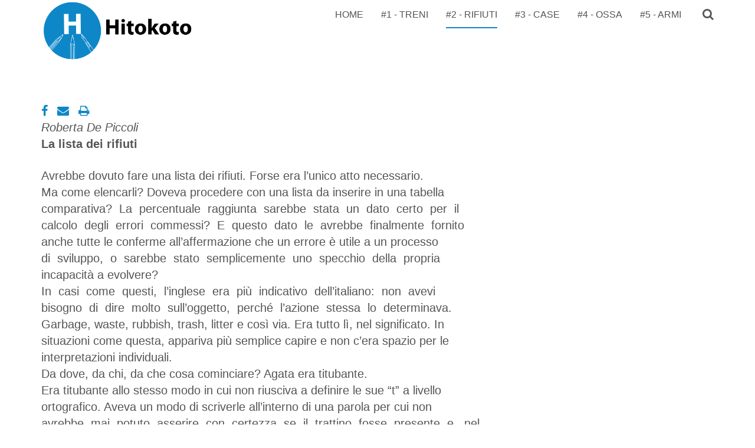

--- FILE ---
content_type: text/html; charset=UTF-8
request_url: https://hitokoto.xyz/index.php/2-rifiuti/roberta-de-piccoli
body_size: 7575
content:
<!DOCTYPE HTML>
<html xmlns="http://www.w3.org/1999/xhtml"
      xmlns:fb="http://ogp.me/ns/fb#">
<head>

    
<title>Roberta De Piccoli :: Hitokoto</title>

<meta http-equiv="content-type" content="text/html; charset=UTF-8"/>
<meta name="generator" content="concrete5 - 8.1.0"/>
<script type="text/javascript">
    var CCM_DISPATCHER_FILENAME = "/index.php";
    var CCM_CID = 209;
    var CCM_EDIT_MODE = false;
    var CCM_ARRANGE_MODE = false;
    var CCM_IMAGE_PATH = "/concrete/images";
    var CCM_TOOLS_PATH = "/index.php/tools/required";
    var CCM_APPLICATION_URL = "https://hitokoto.xyz";
    var CCM_REL = "";
</script>

<script type="text/javascript" src="/concrete/js/jquery.js"></script>
<script type="text/javascript" src="/application/files/cache/js/ca8d0cf4a27f0cda1c4cfd52a4c05dad838f7741.js" data-source="/packages/concrete-css-animations/assets/injector.js"></script>
<link href="/application/files/cache/css/4fc6f01fb830295b4c3081ec7134c4b6081fb899.css" rel="stylesheet" type="text/css" media="all" data-source="/packages/concrete-css-animations/assets/css3-animate-it-master/css/animations.css /packages/concrete-css-animations/assets/css3-animate-it-master/css/animations-ie-fix.css /concrete/css/font-awesome.css /concrete/blocks/share_this_page/view.css">
<meta property="og:image" content="http://hitokoto.xyz/application/files/9815/0465/2494/fronte_logo.jpg" />
<meta property="og:image:width" content="465"/>
<meta property="og:image:height" content="465"/>    <link href='http://fonts.googleapis.com/css?family=Source+Sans+Pro:300,400,700,900' rel='stylesheet' type='text/css'>
	<link href="/application/files/cache/css/fruitful/iGotStyle.css?ts=1554904339" rel="stylesheet" type="text/css" media="all">	
	<meta name="viewport" content="width=device-width, initial-scale=1.0,  maximum-scale=1.0, user-scalable=no">
	
</head>

<body id="page209">

<div class="ccm-page page-type-page page-template-full">
		
	<header id="siteHeader">
	    
	    <div id="searchShell">
	        
	        <div class="container">
	            
	            

    

<form action="https://hitokoto.xyz/index.php/2-rifiuti/roberta-de-piccoli" method="get" class="ccm-search-block-form">

	<span class="searchTitle">ricerca</span>		<input name="search_paths[]" type="hidden" value="" />
		
	<input name="query" type="text" value="" class="ccm-search-block-text" />

    

</form>
	            
	        </div>
	        
	    </div>
	    
	    	
        <div class="container">
            
            <div class="row">
        
    	        <div id="logo" class="col-xs-6 col-md-3">
    	        
    	            

    <img src="/application/files/4315/0055/1440/hito_logo_4.png" alt="" width="480" height="189" class="ccm-image-block img-responsive bID-103">
    	        
    	        </div><!-- #logo -->
    		        
		        <nav id="mainNav" class="clearfix hidden-xs hidden-sm col-sm-9">
		        
		            

    <ul class="nav"><li class=""><a href="https://hitokoto.xyz/index.php" target="_self" class="">Home</a></li><li class=""><a href="https://hitokoto.xyz/index.php/treni" target="_self" class="">#1 - TRENI</a><ul><li class=""><a href="https://hitokoto.xyz/index.php/treni/la-manx" target="_self" class="">La Manx</a></li><li class=""><a href="https://hitokoto.xyz/index.php/treni/violeta-fantoni-nolff" target="_self" class="">Violeta Fantoni Nolff</a></li><li class=""><a href="https://hitokoto.xyz/index.php/treni/gianfranco-mammi" target="_self" class="">Gianfranco Mammi</a></li><li class=""><a href="https://hitokoto.xyz/index.php/treni/mau-macferrin" target="_self" class="">Mau MacFerrin</a></li><li class=""><a href="https://hitokoto.xyz/index.php/treni/alessandro-della-santunione" target="_self" class="">Alessandro Della Santunione</a></li><li class=""><a href="https://hitokoto.xyz/index.php/treni/pierpaolo-ascari" target="_self" class="">Pierpaolo Ascari</a></li><li class=""><a href="https://hitokoto.xyz/index.php/treni/roberta-de-piccoli" target="_self" class="">Roberta De Piccoli</a></li><li class=""><a href="https://hitokoto.xyz/index.php/treni/ab-normal" target="_self" class="">Ab Normal</a></li><li class=""><a href="https://hitokoto.xyz/index.php/treni/giuliana-fornaciari" target="_self" class="">Giuliana Fornaciari</a></li><li class=""><a href="https://hitokoto.xyz/index.php/treni/salvatore-sofia" target="_self" class="">Salvatore Sofia</a></li><li class=""><a href="https://hitokoto.xyz/index.php/treni/luciana-grassi" target="_self" class="">Luciana Grassi</a></li><li class=""><a href="https://hitokoto.xyz/index.php/treni/arto-humo" target="_self" class="">Arto Humo</a></li></ul></li><li class="nav-path-selected"><a href="https://hitokoto.xyz/index.php/2-rifiuti" target="_self" class="nav-path-selected">#2 - RIFIUTI</a><ul><li class=""><a href="https://hitokoto.xyz/index.php/2-rifiuti/gianfranco-mammi" target="_self" class="">Gianfranco Mammi</a></li><li class=""><a href="https://hitokoto.xyz/index.php/2-rifiuti/luciana-grassi" target="_self" class="">Luciana Grassi</a></li><li class=""><a href="https://hitokoto.xyz/index.php/2-rifiuti/caterina-fantoni" target="_self" class="">Caterina Fantoni</a></li><li class=""><a href="https://hitokoto.xyz/index.php/2-rifiuti/daniela-betta" target="_self" class="">Daniela Betta</a></li><li class=""><a href="https://hitokoto.xyz/index.php/2-rifiuti/salvatore-sofia" target="_self" class="">Salvatore Sofia</a></li><li class=""><a href="https://hitokoto.xyz/index.php/2-rifiuti/alessandro-della-santunione" target="_self" class="">Alessandro Della Santunione</a></li><li class=""><a href="https://hitokoto.xyz/index.php/2-rifiuti/arto-humo" target="_self" class="">Arto Humo</a></li><li class=""><a href="https://hitokoto.xyz/index.php/2-rifiuti/la-manx" target="_self" class="">La Manx</a></li><li class=""><a href="https://hitokoto.xyz/index.php/2-rifiuti/ab-normal" target="_self" class="">Ab Normal</a></li><li class=""><a href="https://hitokoto.xyz/index.php/2-rifiuti/mau-macferrin" target="_self" class="">Mau MacFerrin</a></li><li class=""><a href="https://hitokoto.xyz/index.php/2-rifiuti/paula-nol" target="_self" class="">Paula Nolff</a></li><li class=""><a href="https://hitokoto.xyz/index.php/2-rifiuti/francesca-nardulli" target="_self" class="">Francesca Nardulli</a></li><li class=""><a href="https://hitokoto.xyz/index.php/2-rifiuti/francesco-rossetti" target="_self" class="">Francesco Rossetti</a></li><li class=""><a href="https://hitokoto.xyz/index.php/2-rifiuti/giuliana-fornaciari" target="_self" class="">Giuliana Fornaciari</a></li><li class=""><a href="https://hitokoto.xyz/index.php/2-rifiuti/lamberto-dolce" target="_self" class="">Lamberto Dolce</a></li><li class="nav-selected nav-path-selected"><a href="https://hitokoto.xyz/index.php/2-rifiuti/roberta-de-piccoli" target="_self" class="nav-selected nav-path-selected">Roberta De Piccoli</a></li><li class=""><a href="https://hitokoto.xyz/index.php/2-rifiuti/rin-don-dan" target="_self" class="">Rin Don Dante</a></li></ul></li><li class=""><a href="https://hitokoto.xyz/index.php/3-case" target="_self" class="">#3 - CASE</a><ul><li class=""><a href="https://hitokoto.xyz/index.php/3-case/roberta-de-piccoli" target="_self" class="">Roberta De Piccoli</a></li><li class=""><a href="https://hitokoto.xyz/index.php/3-case/simonetta-malinverno" target="_self" class="">Simonetta Malinverno</a></li><li class=""><a href="https://hitokoto.xyz/index.php/3-case/alessandro-formigoni" target="_self" class="">Alessandro Formigoni</a></li><li class=""><a href="https://hitokoto.xyz/index.php/3-case/arto-humo" target="_self" class="">Arto Humo</a></li><li class=""><a href="https://hitokoto.xyz/index.php/3-case/laura-solieri" target="_self" class="">Laura Solieri</a></li><li class=""><a href="https://hitokoto.xyz/index.php/3-case/lamberto-dolce" target="_self" class="">Lamberto Dolce</a></li><li class=""><a href="https://hitokoto.xyz/index.php/3-case/ab-normal" target="_self" class="">Ab Normal</a></li><li class=""><a href="https://hitokoto.xyz/index.php/3-case/mau-macferrin" target="_self" class="">Mau MacFerrin</a></li><li class=""><a href="https://hitokoto.xyz/index.php/3-case/gianfranco-mammi" target="_self" class="">Gianfranco Mammi</a></li><li class=""><a href="https://hitokoto.xyz/index.php/3-case/giuliana-fornaciari" target="_self" class="">Giuliana Fornaciari</a></li><li class=""><a href="https://hitokoto.xyz/index.php/3-case/luciana-grassi" target="_self" class="">Luciana Grassi</a></li><li class=""><a href="https://hitokoto.xyz/index.php/3-case/salvatore-sofia" target="_self" class="">Salvatore Sofia</a></li><li class=""><a href="https://hitokoto.xyz/index.php/3-case/francesco-rossetti" target="_self" class="">Francesco Rossetti</a></li><li class=""><a href="https://hitokoto.xyz/index.php/3-case/daniela-betta" target="_self" class="">Daniela Betta</a></li><li class=""><a href="https://hitokoto.xyz/index.php/3-case/il-viandante" target="_self" class="">Il Viandante</a></li><li class=""><a href="https://hitokoto.xyz/index.php/3-case/eleonora-ferrari-tassoni" target="_self" class="">Eleonora Ferrari Tassoni</a></li><li class=""><a href="https://hitokoto.xyz/index.php/3-case/filippo-fantoni" target="_self" class="">Filippo Fantoni</a></li><li class=""><a href="https://hitokoto.xyz/index.php/3-case/luca-bulgarelli" target="_self" class="">Luca Bulgarelli</a></li><li class=""><a href="https://hitokoto.xyz/index.php/3-case/ipazia-di-maggio" target="_self" class="">Ipazia Di Maggio</a></li><li class=""><a href="https://hitokoto.xyz/index.php/3-case/la-manx" target="_self" class="">La Manx</a></li><li class=""><a href="https://hitokoto.xyz/index.php/3-case/alessandro-della-santunione" target="_self" class="">Alessandro Della Santunione</a></li></ul></li><li class=""><a href="https://hitokoto.xyz/index.php/4-ossa" target="_self" class="">#4 - OSSA</a><ul><li class=""><a href="https://hitokoto.xyz/index.php/4-ossa/alessandro-della-santunione" target="_self" class="">Alessandro Della Santunione</a></li><li class=""><a href="https://hitokoto.xyz/index.php/4-ossa/giuliana-fornaciari" target="_self" class="">Giuliana Fornaciari</a></li><li class=""><a href="https://hitokoto.xyz/index.php/4-ossa/luciana-grassi" target="_self" class="">Luciana Grassi</a></li><li class=""><a href="https://hitokoto.xyz/index.php/4-ossa/der-wanderer" target="_self" class="">der Wanderer</a></li><li class=""><a href="https://hitokoto.xyz/index.php/4-ossa/w-h" target="_self" class="">W. H.</a></li><li class=""><a href="https://hitokoto.xyz/index.php/4-ossa/roberta-de-piccoli" target="_self" class="">Roberta De Piccoli</a></li><li class=""><a href="https://hitokoto.xyz/index.php/4-ossa/la-manx" target="_self" class="">La Manx</a></li><li class=""><a href="https://hitokoto.xyz/index.php/4-ossa/arto-humo" target="_self" class="">Arto Humo</a></li><li class=""><a href="https://hitokoto.xyz/index.php/4-ossa/salvatore-sofia" target="_self" class="">Salvatore Sofia</a></li><li class=""><a href="https://hitokoto.xyz/index.php/4-ossa/francesco-rossetti" target="_self" class="">Francesco Rossetti</a></li><li class=""><a href="https://hitokoto.xyz/index.php/4-ossa/rin-don-dante" target="_self" class="">Rin Don Dante</a></li><li class=""><a href="https://hitokoto.xyz/index.php/4-ossa/daniela-betta" target="_self" class="">Daniela Betta</a></li><li class=""><a href="https://hitokoto.xyz/index.php/4-ossa/eleonora-ferrari-tassoni" target="_self" class="">Eleonora Ferrari Tassoni</a></li><li class=""><a href="https://hitokoto.xyz/index.php/4-ossa/lamberto-dolce" target="_self" class="">Lamberto Dolce</a></li><li class=""><a href="https://hitokoto.xyz/index.php/4-ossa/laura-solieri" target="_self" class="">Laura Solieri</a></li><li class=""><a href="https://hitokoto.xyz/index.php/4-ossa/mau-macferrin" target="_self" class="">Mau MacFerrin</a></li><li class=""><a href="https://hitokoto.xyz/index.php/4-ossa/gianfranco-mammi" target="_self" class="">Gianfranco Mammi</a></li><li class=""><a href="https://hitokoto.xyz/index.php/4-ossa/stefania-bonacini" target="_self" class="">Stefania Bonacini</a></li><li class=""><a href="https://hitokoto.xyz/index.php/4-ossa/ab-normal" target="_self" class="">Ab Normal</a></li><li class=""><a href="https://hitokoto.xyz/index.php/4-ossa/cecilia-valenti" target="_self" class="">Cecilia Valenti</a></li><li class=""><a href="https://hitokoto.xyz/index.php/4-ossa/barbara-cuoghi" target="_self" class="">Barbara Cuoghi</a></li><li class=""><a href="https://hitokoto.xyz/index.php/4-ossa/silvia-sitton" target="_self" class="">Silvia Sitton</a></li><li class=""><a href="https://hitokoto.xyz/index.php/4-ossa/violeta-fantoni-nolff" target="_self" class="">Violeta Fantoni Nolff</a></li><li class=""><a href="https://hitokoto.xyz/index.php/4-ossa/laputa" target="_self" class="">Laputa</a></li><li class=""><a href="https://hitokoto.xyz/index.php/4-ossa/luca-bulgarelli" target="_self" class="">Luca Bulgarelli</a></li><li class=""><a href="https://hitokoto.xyz/index.php/4-ossa/raffaele-pulejo" target="_self" class="">Raffaele Pulejo</a></li></ul></li><li class=""><a href="https://hitokoto.xyz/index.php/5-armi" target="_self" class="">#5 - ARMI</a><ul><li class=""><a href="https://hitokoto.xyz/index.php/5-armi/matteo-manfredini" target="_self" class="">Matteo Manfredini</a></li><li class=""><a href="https://hitokoto.xyz/index.php/5-armi/filippo-fantoni" target="_self" class="">Filippo Fantoni</a></li><li class=""><a href="https://hitokoto.xyz/index.php/5-armi/der-wanderer" target="_self" class="">der Wanderer</a></li><li class=""><a href="https://hitokoto.xyz/index.php/5-armi/luca-bulgarelli" target="_self" class="">Luca Bulgarelli</a></li><li class=""><a href="https://hitokoto.xyz/index.php/5-armi/ugo-cornia" target="_self" class="">Ugo Cornia</a></li><li class=""><a href="https://hitokoto.xyz/index.php/5-armi/lape" target="_self" class="">L&#039;Ape</a></li><li class=""><a href="https://hitokoto.xyz/index.php/5-armi/barbara-cuoghi" target="_self" class="">Barbara Cuoghi</a></li><li class=""><a href="https://hitokoto.xyz/index.php/5-armi/arto-humo" target="_self" class="">Arto Humo</a></li><li class=""><a href="https://hitokoto.xyz/index.php/5-armi/omar-meglioli" target="_self" class="">Omar Meglioli</a></li><li class=""><a href="https://hitokoto.xyz/index.php/5-armi/gianfranco-mammi" target="_self" class="">Gianfranco Mammi</a></li><li class=""><a href="https://hitokoto.xyz/index.php/5-armi/alessandro-della-santunio" target="_self" class="">Alessandro Della Santunione</a></li><li class=""><a href="https://hitokoto.xyz/index.php/5-armi/silvia-sitton" target="_self" class="">Silvia Sitton</a></li><li class=""><a href="https://hitokoto.xyz/index.php/5-armi/ab-normal" target="_self" class="">Ab Normal</a></li><li class=""><a href="https://hitokoto.xyz/index.php/5-armi/luca-negrogno" target="_self" class="">Luca Negrogno</a></li><li class=""><a href="https://hitokoto.xyz/index.php/5-armi/simonetta-malinverno" target="_self" class="">Simonetta Malinverno</a></li><li class=""><a href="https://hitokoto.xyz/index.php/5-armi/lamberto-dolce" target="_self" class="">Lamberto Dolce</a></li><li class=""><a href="https://hitokoto.xyz/index.php/5-armi/eleonora-ferrari-tassoni" target="_self" class="">Eleonora Ferrari Tassoni</a></li><li class=""><a href="https://hitokoto.xyz/index.php/5-armi/luciana-grassi" target="_self" class="">Luciana Grassi</a></li><li class=""><a href="https://hitokoto.xyz/index.php/5-armi/rin-don-dante" target="_self" class="">Rin Don Dante</a></li><li class=""><a href="https://hitokoto.xyz/index.php/5-armi/giuliana-fornaciari" target="_self" class="">Giuliana Fornaciari</a></li><li class=""><a href="https://hitokoto.xyz/index.php/5-armi/stefania-bonacini" target="_self" class="">Stefania Bonacini</a></li><li class=""><a href="https://hitokoto.xyz/index.php/5-armi/mau-macferrin" target="_self" class="">Mau MacFerrin</a></li><li class=""><a href="https://hitokoto.xyz/index.php/5-armi/cecilia-valenti" target="_self" class="">Cecilia Valenti</a></li><li class=""><a href="https://hitokoto.xyz/index.php/5-armi/pawel" target="_self" class="">Pawel</a></li><li class=""><a href="https://hitokoto.xyz/index.php/5-armi/salvatore-sofia" target="_self" class="">Salvatore Sofia</a></li><li class=""><a href="https://hitokoto.xyz/index.php/5-armi/ombretta-guerri" target="_self" class="">Ombretta Guerri</a></li><li class=""><a href="https://hitokoto.xyz/index.php/5-armi/ivan-fantini" target="_self" class="">Ivan Fantini</a></li><li class=""><a href="https://hitokoto.xyz/index.php/5-armi/lara-mammi" target="_self" class="">Lara Mammi</a></li><li class=""><a href="https://hitokoto.xyz/index.php/5-armi/lucrezia-mola" target="_self" class="">Lucrezia Mola</a></li><li class=""><a href="https://hitokoto.xyz/index.php/5-armi/daniela-betta" target="_self" class="">Daniela Betta</a></li><li class=""><a href="https://hitokoto.xyz/index.php/5-armi/la-manx" target="_self" class="">La Manx</a></li></ul></li></ul>
		            
		        </nav>
		        
		        <div id="mobileAssets" class="col-xs-6 visible-xs-block visible-sm-block text-right">
                    
                    <div id="icoMobileNav"><i class="fa fa-bars"></i></div>
                
                </div><!-- #mobileAssets -->
	        
	        </div><!-- .row -->
	              
        </div><!-- .container -->             
	                	
	</header>
	

	<div id="headerShell">
	    
	    	    
	</div>
	
	<main id="mainShell">		
			
		<article>
		
			

<div class="container"><div class="row"><div class="col-sm-12">    

    
<div class="ccm-block-share-this-page">
    <ul class="list-inline">
            <li><a href="https://www.facebook.com/sharer/sharer.php?u=https%3A%2F%2Fhitokoto.xyz%2Findex.php%2F2-rifiuti%2Froberta-de-piccoli%3Fq%3D%252Findex.php%252F2-rifiuti%252Froberta-de-piccoli" aria-label="Facebook"><i class="fa fa-facebook"></i></a></li>
            <li><a href="mailto:?body=Dai%20un%E2%80%99occhiata%20a%20questo%20articolo%20su%20Hitokoto%3A%0A%0ARoberta%20De%20Piccoli%0Ahttps%3A%2F%2Fhitokoto.xyz%2Findex.php%2F2-rifiuti%2Froberta-de-piccoli%3Fq%3D%252Findex.php%252F2-rifiuti%252Froberta-de-piccoli&amp;subject=Penso%20che%20questo%20articolo%20ti%20potrebbe%20interessare." aria-label="Email"><i class="fa fa-envelope"></i></a></li>
            <li><a href="javascript:window.print();" aria-label="Stampa"><i class="fa fa-print"></i></a></li>
        </ul>
</div>

</div></div></div>

<div class="container"><div class="row"><div class="col-sm-12">    <p><em>Roberta De Piccoli</em><br />
<strong>La lista dei rifiuti</strong></p>

<p>Avrebbe dovuto fare una lista dei rifiuti. Forse era l&rsquo;unico atto necessario.<br />
Ma come elencarli? Doveva procedere con una lista da inserire in una tabella&nbsp;<br />
comparativa? &nbsp;La &nbsp;percentuale &nbsp;raggiunta &nbsp;sarebbe &nbsp;stata &nbsp;un &nbsp;dato &nbsp;certo &nbsp;per &nbsp;il&nbsp;<br />
calcolo &nbsp;degli &nbsp;errori &nbsp;commessi? &nbsp;E &nbsp;questo &nbsp;dato &nbsp;le &nbsp;avrebbe &nbsp;finalmente &nbsp;fornito&nbsp;<br />
anche tutte le conferme all&rsquo;affermazione che un errore &egrave; utile a un processo&nbsp;<br />
di &nbsp;sviluppo, &nbsp;o &nbsp;sarebbe &nbsp;stato &nbsp;semplicemente &nbsp;uno &nbsp;specchio &nbsp;della &nbsp;propria&nbsp;<br />
incapacit&agrave; a evolvere?<br />
In &nbsp;casi &nbsp;come &nbsp;questi, &nbsp;l&rsquo;inglese &nbsp;era &nbsp;pi&ugrave; &nbsp;indicativo &nbsp;dell&rsquo;italiano: &nbsp;non &nbsp;avevi&nbsp;<br />
bisogno &nbsp;di &nbsp;dire &nbsp;molto &nbsp;sull&rsquo;oggetto, &nbsp;perch&eacute; &nbsp;l&rsquo;azione &nbsp;stessa &nbsp;lo &nbsp;determinava.&nbsp;<br />
Garbage, waste, rubbish, trash, litter e cos&igrave; via. Era tutto l&igrave;, nel significato. In&nbsp;<br />
situazioni come questa, appariva pi&ugrave; semplice capire e non c&rsquo;era spazio per le&nbsp;<br />
interpretazioni individuali.&nbsp;<br />
Da dove, da chi, da che cosa cominciare? Agata era titubante.&nbsp;<br />
Era titubante allo stesso modo in cui non riusciva a definire le sue &ldquo;t&rdquo; a livello&nbsp;<br />
ortografico. Aveva un modo di scriverle all&rsquo;interno di una parola per cui non&nbsp;<br />
avrebbe &nbsp;mai &nbsp;potuto &nbsp;asserire &nbsp;con &nbsp;certezza &nbsp;se &nbsp;il &nbsp;trattino &nbsp;fosse &nbsp;presente &nbsp;e, &nbsp;nel&nbsp;<br />
caso in cui lo fosse, se era in testa o in collo. Erano dettagli importanti? Per lei&nbsp;<br />
era &nbsp;pi&ugrave; &nbsp;importante &nbsp;scrivere &nbsp;che &nbsp;essere &nbsp;immediatamente &nbsp;comprensibile. &nbsp;Era&nbsp;<br />
freneticamente concentrata nel raccogliere informazioni, notizie, in merito a&nbsp;<br />
s&eacute; e al mondo che la circondava, agli altri. Riteneva che la comprensione fosse&nbsp;<br />
un &nbsp;grande &nbsp;bluff. &nbsp;Tutto &nbsp;dipendeva &nbsp;dal &nbsp;significato &nbsp;che &nbsp;ognuno &nbsp;attribuiva &nbsp;ai&nbsp;<br />
simboli &nbsp;e &nbsp;alle &nbsp;parole. &nbsp;Si &nbsp;sarebbe &nbsp;potuto &nbsp;parlare &nbsp;per &nbsp;ore &nbsp;di &nbsp;uno &nbsp;stesso&nbsp;<br />
argomento &nbsp;per &nbsp;raggiungere &nbsp;conclusioni &nbsp;opposte, &nbsp;se &nbsp;la &nbsp;formazione &nbsp;e &nbsp;le&nbsp;<br />
esperienze &nbsp;personali &nbsp;non &nbsp;coincidevano. &nbsp;Non &nbsp;solo, &nbsp;c&rsquo;era &nbsp;l&rsquo;abitudine &nbsp;a&nbsp;<br />
interpretare, un&rsquo;azione che talvolta funzionava in poesia, ma che era deleteria&nbsp;<br />
nelle relazioni interpersonali.<br />
La prima cosa che le venne in mente, e che forse poteva essere paragonata al&nbsp;<br />
quel taglietto della &ldquo;t&rdquo; nel rapporto concluso con Joshua, &nbsp;erano le eggplants,&nbsp;<br />
le melanzane.<br />
Se ne stava l&igrave;, su una panca di legno unita al tavolo cos&igrave; come le sue &ldquo;t&rdquo; erano&nbsp;<br />
unite &nbsp;alle &nbsp;altre &nbsp;lettere, &nbsp;seduta &nbsp;a &nbsp;pensare &nbsp;alle &nbsp;eggplants &nbsp;invece &nbsp;di &nbsp;godersi &nbsp;la&nbsp;<br />
vista del lago.<br />
Quando era nervosa, aveva l&rsquo;abitudine a strapparsi le pellicine delle dita sino&nbsp;<br />
a farle sanguinare. Era davvero difficile scrivere quella lista senza sporcare il&nbsp;<br />
foglio d&rsquo;appunti!<br />
Spost&ograve; &nbsp;l&rsquo;attenzione &nbsp;verso &nbsp;il &nbsp;paesaggio &nbsp;cercando &nbsp;di &nbsp;rimediare &nbsp;con &nbsp;l&rsquo;effetto&nbsp;<br />
cicatrizzante &nbsp;della &nbsp;saliva. &nbsp;La &nbsp;luce &nbsp;ingialliva &nbsp;il &nbsp;cielo &nbsp;che &nbsp;a &nbsp;breve &nbsp;sarebbe&nbsp;<br />
diventato rosso sulla canoa che scivolava leggera, sui passi impercettibili di chi&nbsp;<br />
cercava il suono rilassante dell&rsquo;acqua, sul traffico interminabile della highway&nbsp;<br />
alle sue spalle. Dur&ograve; poco.&nbsp;<br />
Mentre non lontano lo stridio dei gabbiani s&rsquo;imponeva su tutto il resto, Agata&nbsp;<br />
ricominci&ograve; &nbsp;a &nbsp;pensare &nbsp;alle &nbsp;eggplants. &nbsp;Pens&ograve; &nbsp;alla &nbsp;loro &nbsp;pesantezza &nbsp;quando,&nbsp;<br />
tagliate &nbsp;a &nbsp;pezzetti, &nbsp;caddero &nbsp;sull&rsquo;olio &nbsp;bollente &nbsp;per &nbsp;friggere &nbsp;con &nbsp;l&rsquo;aglio &nbsp;e&nbsp;<br />
l&rsquo;origano. &nbsp;Un &nbsp;profumo &nbsp;di &nbsp;cucina &nbsp;mediterranea &nbsp;che &nbsp;aveva &nbsp;unito &nbsp;Joshua &nbsp;e &nbsp;lei,&nbsp;<br />
nonostante le culture diverse, e che li aveva fatti sorridere appetitosamente in&nbsp;<br />
un paese per entrambi lontano dal proprio.&nbsp;<br />
Quella &nbsp;pesantezza &nbsp;poteva &nbsp;essere &nbsp;paragonata &nbsp;a &nbsp;quella &nbsp;delle &nbsp;oche &nbsp;che&nbsp;<br />
atterravano sul lago per pescare? Anche il sole stava cadendo, ma pareva aver&nbsp;<br />
sbagliato &nbsp;bersaglio: &nbsp;non &nbsp;tramontava &nbsp;sul &nbsp;lago, &nbsp;tramontava &nbsp;sulla &nbsp;highway,&nbsp;<br />
schiacciando &nbsp;la &nbsp;coda &nbsp;infinita &nbsp;di &nbsp;macchine &nbsp;e &nbsp;forse &nbsp;non &nbsp;era &nbsp;propriamente &nbsp;ci&ograve;&nbsp;<br />
che avrebbe desiderato fare. Poteva rifiutarsi di farlo?&nbsp;<br />
L&rsquo;aria della sera le scompose i capelli, rinfrescandole il viso e la double &ldquo;g&rdquo; di&nbsp;<br />
eggplants &nbsp;port&ograve; &nbsp;a &nbsp;nuove &nbsp;considerazioni &nbsp;che &nbsp;forse &nbsp;nella &nbsp;lista &nbsp;non &nbsp;avrebbero&nbsp;<br />
potuto &nbsp;essere &nbsp;contenute. &nbsp;Quella &nbsp;parola &nbsp;aveva &nbsp;arricchito &nbsp;il &nbsp;suo &nbsp;vocabolario&nbsp;<br />
inglese &nbsp;e &nbsp;questa &nbsp;era &nbsp;una &nbsp;conquista! &nbsp;Come &nbsp;avrebbe &nbsp;potuto &nbsp;rifiutarsi &nbsp;di&nbsp;<br />
mangiarle? Oltretutto il termine eggplants le piaceva di pi&ugrave; di quello italiano,&nbsp;<br />
le ricordava l&rsquo;eleganza delle scarpe azzurre che era solita comprare d&rsquo;estate in&nbsp;<br />
attesa &nbsp;di &nbsp;un &nbsp;evento &nbsp;da &nbsp;ricordare. &nbsp;Ripieg&ograve; &nbsp;il &nbsp;foglietto, &nbsp;avrebbe &nbsp;completato &nbsp;la&nbsp;<br />
lista l&rsquo;indomani. Rincas&ograve;.&nbsp;<br />
Il sole scomparve tra i fanali accesi della highway, abbandonando a se stessa&nbsp;<br />
la &nbsp;tenda &nbsp;rossa &nbsp;della &nbsp;finestra &nbsp;dell&rsquo;ultimo &nbsp;piano, &nbsp;tra &nbsp;l&rsquo;odore &nbsp;stantio &nbsp;di &nbsp;fumo,&nbsp;<br />
piscio e caff&egrave; che usciva da quella del basement lungo la strada e il profumo&nbsp;<br />
di dentifricio di chi aspettava la streetcard al suo fianco, con tutta una serie di&nbsp;<br />
altre &ldquo;t&rdquo; di cui tener conto.</p>

</div></div></div>

    <hr/>


<div class="container"><div class="row"><div class="col-sm-12">    
<div class="ccm-block-next-previous-wrapper">
            <div class="ccm-block-next-previous-header">
            <h5>precedente</h5>
        </div>
                <p class="ccm-block-next-previous-previous-link">
            <a href="https://hitokoto.xyz/index.php/2-rifiuti/lamberto-dolce">Lamberto Dolce</a>        </p>
                <div class="ccm-block-next-previous-header">
            <h5>successivo</h5>
        </div>
                <p class="ccm-block-next-previous-next-link">
            <a href="https://hitokoto.xyz/index.php/2-rifiuti/rin-don-dan">Rin Don Dante</a>        </p>
        </div>

</div></div></div>

    <hr/>


<div class="container"><div class="row"><div class="col-sm-12">    <div class="facebook-comments-c5" id="facebook-comments-c5-483">
<div id="fb-root"></div>
<script>(function(d, s, id) {
  var js, fjs = d.getElementsByTagName(s)[0];
  if (d.getElementById(id)) return;
  js = d.createElement(s); js.id = id;
  js.src = "//connect.facebook.net/it_IT/sdk.js#xfbml=1&appId=1736529819983340&version=v2.10";
  fjs.parentNode.insertBefore(js, fjs);
}(document, 'script', 'facebook-jssdk'));</script>


<div class="fb-comments" data-href="https://hitokoto.xyz/index.php/2-rifiuti/roberta-de-piccoli" data-numposts="" data-colorscheme="light" data-order-by="time" data-width="550" ></div>

</div>

</div></div></div>				
		
		</article>
				
	</main><!-- #mainShell -->
	
    <footer id="site-footer">
        
        <div class="container">
	
    		<div class="row">
        
    			<div id="copyright" class="col-xs-12 col-sm-3">
                    
                    

    <p>&copy;&nbsp;Hitokoto, 2017-2018</p>

                    
                </div>
    			
    			<div id="info" class="col-xs-12 col-sm-3">
    			
    				

    
<style>
.ccm-block-svg_social_media_icons .icon-container {
    display: inline-block;
    padding-top: 5px;
    padding-bottom: 5px;
}
</style>

<div class="ccm-block-svg_social_media_icons" style="text-align: left;">
    <div class="icon-container">

    <style>.facebook25-round-grey{background:url('/packages/svg_social_media_icons/blocks/svg_social_media_icons/images/facebook25-round-grey.png') no-repeat;background:none,url('/packages/svg_social_media_icons/blocks/svg_social_media_icons/images/facebook-round-grey.svg') no-repeat;}.facebook25-round-grey:hover{background:url('/packages/svg_social_media_icons/blocks/svg_social_media_icons/images/facebook25-round-hover.png') no-repeat;background:none,url('/packages/svg_social_media_icons/blocks/svg_social_media_icons/images/facebook-round-hover.svg') no-repeat;}</style><a title="Facebook" target="_blank" style="margin-left: 2px; margin-right: 2px; margin-bottom: 4px; float: left;" href="https://www.facebook.com/hitokoto.unaparola.oneword"><div style="height: 25px; width: 25px" class="facebook25-round-grey"></div></a><style>.email25-round-grey{background:url('/packages/svg_social_media_icons/blocks/svg_social_media_icons/images/email25-round-grey.png') no-repeat;background:none,url('/packages/svg_social_media_icons/blocks/svg_social_media_icons/images/email-round-grey.svg') no-repeat;}.email25-round-grey:hover{background:url('/packages/svg_social_media_icons/blocks/svg_social_media_icons/images/email25-round-hover.png') no-repeat;background:none,url('/packages/svg_social_media_icons/blocks/svg_social_media_icons/images/email-round-hover.svg') no-repeat;}</style><a title="Email" target="_blank" style="margin-left: 2px; margin-right: 2px; margin-bottom: 4px; float: left;" href="mailto:info@hitokoto.xyz"><div style="height: 25px; width: 25px" class="email25-round-grey"></div></a>
    </div>
</div>

    			
    			</div><!-- #info -->
    			
    			<nav class="col-xs-12 col-sm-6">
    			
    				    			    <p></p>
    			
    			</nav>	
    			
    		</div><!-- .row -->
		
		</div>
		    
    </footer>

</div>

<script type="text/javascript" src="/application/files/cache/js/eb84274314f58b994d01f71b5f1d7a984df57ea8.js" data-source="/packages/concrete-css-animations/assets/css3-animate-it-master/js/css3-animate-it.js"></script>
<script src="/packages/fruitful/themes/fruitful/js/functions.js" type="text/javascript"></script>

</body>
</html>
	

--- FILE ---
content_type: image/svg+xml
request_url: https://hitokoto.xyz/packages/svg_social_media_icons/blocks/svg_social_media_icons/images/email-round-grey.svg
body_size: 530
content:
<svg xmlns="http://www.w3.org/2000/svg" viewBox="0 0 333 333"><circle fill-rule="evenodd" fill="#696969" cx="166.5" cy="166.5" r="166.5"/><g fill="#fff"><path d="m69 233.53l60.937-54.844 36.562 30.469 36.562-30.469 60.939 54.844h-195m195-103.59l-54.844 42.657 54.844 48.749v-91.41m-195 0l54.844 42.657-54.844 48.749v-91.41m0-30.469v18.282l97.5 79.22 97.5-79.22v-18.282h-195"/><path fill-rule="evenodd" d="m69 233.53l60.937-54.844 36.562 30.469 36.562-30.469 60.939 54.844h-195m195-103.59l-54.844 42.657 54.844 48.749v-91.41m-195 0l54.844 42.657-54.844 48.749v-91.41m0-30.469v18.282l97.5 79.22 97.5-79.22v-18.282h-195"/></g></svg>

--- FILE ---
content_type: application/javascript
request_url: https://hitokoto.xyz/application/files/cache/js/ca8d0cf4a27f0cda1c4cfd52a4c05dad838f7741.js
body_size: 1800
content:
window.cssAnimationsPackage={excludeSelectors:[],};$(function(){"use strict";var classes={animations:['bounceInRight','bounceInLeft','bounceInUp','bounceInDown','fadeIn','fadeOut','fadeInRight','fadeInLeft','fadeInUp','fadeInDown','fadeInRightShort','fadeInLeftShort','fadeInUpShort','fadeInDownShort','flipInX','flipInY','rotateIn','rotateInUpLeft','rotateInUpRight','rotateInDownLeft','rotateDownUpRight','rollIn','lightSpeedInRight','lightSpeedInLeft',],modifiers:['slow','slower','slowest','delay-250','delay-500','delay-750','delay-1000','delay-1250','delay-1500','delay-1750','delay-2000','delay-2500','delay-2000','delay-2500','delay-3000','delay-3500',]};var injected=false;function appendTags($s2,tags)
{var opts=$s2.data('select2').opts;$s2.select2('destroy').html('').select2({tags:opts.tags.concat(tags),separator:" ",});}
function injectClasses()
{var $s2=$('#customClass');if($s2.length>0){if(!injected){var tags=classes.animations.concat(classes.modifiers);appendTags($s2,tags);injected=true;}}
else{injected=false;}
removeClasses();}
function getAnimationClassString(delimiter)
{if(!delimiter){delimiter=', .';}
return(delimiter?'.':'')+classes.animations.join(delimiter);}
function removeClasses()
{$('.animated-css-class').removeClass(getAnimationClassString(' ')+' animated');}
if(CCM_EDIT_MODE){window.cssAnimationsPackage.animations=classes.animations.concat(classes.modifiers);setInterval(injectClasses,500);}else{$(getAnimationClassString()).not(window.cssAnimationsPackage.excludeSelectors.join(', ')).wrap($('<div class="animatedParent animateOnce"></div>')).addClass('animated animated-css-class').one('webkitAnimationEnd oanimationend msAnimationEnd animationend',function(e){$(this).parent().removeClass('animatedParent animateOnce');$(this).removeClass(getModifiersClassString(' ')+' '+
getAnimationClassString(' ')+' animated go').addClass('animations-complete');});}});;



--- FILE ---
content_type: image/svg+xml
request_url: https://hitokoto.xyz/packages/svg_social_media_icons/blocks/svg_social_media_icons/images/facebook-round-grey.svg
body_size: 253
content:
<svg xmlns="http://www.w3.org/2000/svg" viewBox="0 0 80 80"><g fill-rule="evenodd"><circle fill="#696969" cx="40" cy="40" r="40"/><path fill="#fff" d="m42.969 31.552v-6.131c0-1.976 1.279-4.052 3.108-4.052h5.04v-8.461h-6.176v.038c-9.664.351-11.65 5.941-11.822 11.815h-.018v6.791h-4.936v8.461h4.936v27.08h9.869v-27.08h7.403l1.464-8.461h-8.867"/></g></svg>